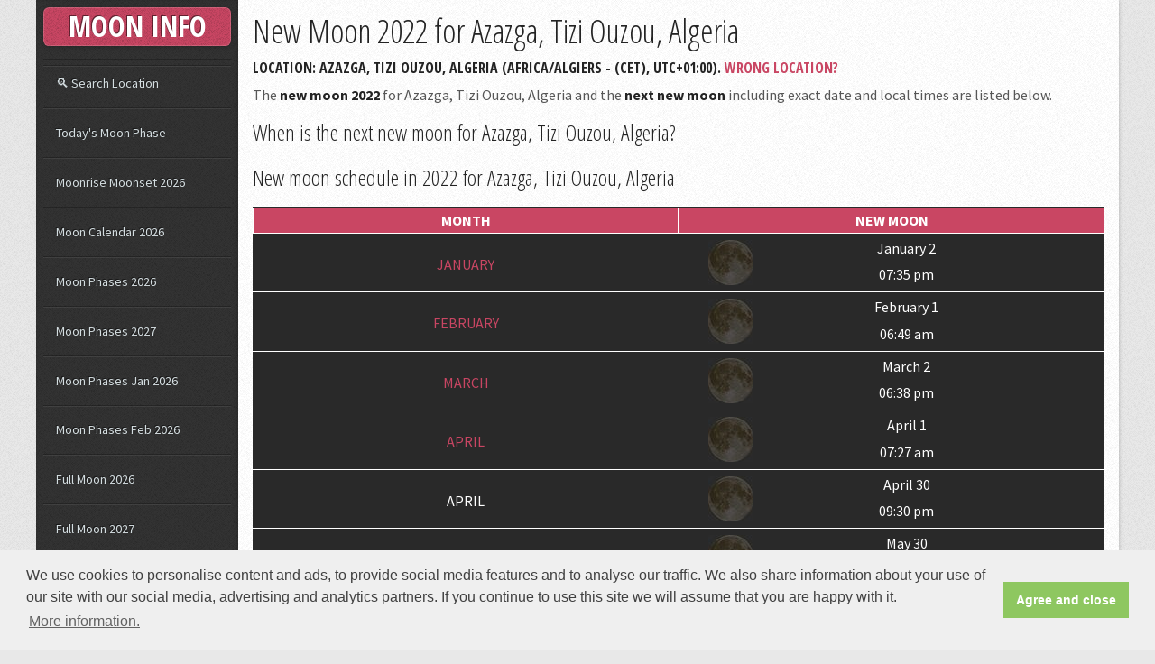

--- FILE ---
content_type: text/html; charset=UTF-8
request_url: https://www.mooninfo.org/world/algeria/343274/new-moon-2022-for-azazga.html
body_size: 3378
content:
<!DOCTYPE HTML>
<html lang="en">
<head>
	<meta charset="utf-8" />
    <meta http-equiv="X-UA-Compatible" content="IE=edge,chrome=1">
	<meta name="viewport" content="width=device-width, initial-scale=1.0, maximum-scale=1.0" />
    <meta http-equiv="Content-Type" content="text/html; charset=utf-8" />
	<meta http-equiv="content-language" content="en" />
	<meta name="language" content="en" />
	<title>New Moon 2022 for Azazga, Tizi Ouzou, Algeria</title>
	<meta name="description" content="New Moon 2022 for Azazga, Tizi Ouzou, Algeria. New Moon dates and times in 2022 for Azazga, Tizi Ouzou, Algeria." />
	<meta name="keywords" content="new moon 2022 for Azazga, next new moon for Azazga, new moon for Azazga, full moon for Azazga" />
	<meta name="robots" content="noodp,noydir" />
	<link rel="canonical" href="https://www.mooninfo.org/world/algeria/343274/new-moon-2022-for-azazga.html" />
	<meta property="og:title" content="New Moon 2022 for Azazga, Tizi Ouzou, Algeria" />
	<meta property="og:url" content="https://www.mooninfo.org/world/algeria/343274/new-moon-2022-for-azazga.html" />
	<meta property="og:description" content="New Moon 2022 for Azazga, Tizi Ouzou, Algeria. New Moon dates and times in 2022 for Azazga, Tizi Ouzou, Algeria." />   
	<meta property="og:image" content="https://www.mooninfo.org/images/social_like.jpg" />
	<meta name="author" content="contact@mooninfo.org">
	<!--[if lte IE 8]><script src="/js/ie/html5shiv.js"></script><![endif]-->
	<style type="text/css">
	* {margin:0;padding:0;border:none;}
	</style>
	<link rel="stylesheet" type="text/css" href="https://fonts.googleapis.com/css?family=Source+Sans+Pro:400,400italic,700|Open+Sans+Condensed:300,700" />	
	<link rel="stylesheet" href="/css/font-awesome.min.css" />
	<link rel="stylesheet" href="/css/main.css" />
	<!--[if lte IE 8]><link rel="stylesheet" href="/css/ie8.css" /><![endif]-->	
	<meta name="msvalidate.01" content="2D33ACAFF9F1D0AA29808BB870FE589A" />
	<link rel="Shortcut Icon" href="/favicon.ico" type="image/x-icon" />        
	<link rel="apple-touch-icon" sizes="57x57" href="/fav/apple-icon-57x57.png">
	<link rel="apple-touch-icon" sizes="60x60" href="/fav/apple-icon-60x60.png">
	<link rel="apple-touch-icon" sizes="72x72" href="/fav/apple-icon-72x72.png">
	<link rel="apple-touch-icon" sizes="76x76" href="/fav/apple-icon-76x76.png">
	<link rel="apple-touch-icon" sizes="114x114" href="/fav/apple-icon-114x114.png">
	<link rel="apple-touch-icon" sizes="120x120" href="/fav/apple-icon-120x120.png">
	<link rel="apple-touch-icon" sizes="144x144" href="/fav/apple-icon-144x144.png">
	<link rel="apple-touch-icon" sizes="152x152" href="/fav/apple-icon-152x152.png">
	<link rel="apple-touch-icon" sizes="180x180" href="/fav/apple-icon-180x180.png">
	<link rel="icon" type="image/png" sizes="192x192"  href="/fav/android-icon-192x192.png">
	<link rel="icon" type="image/png" sizes="32x32" href="/fav/favicon-32x32.png">
	<link rel="icon" type="image/png" sizes="96x96" href="/fav/favicon-96x96.png">
	<link rel="icon" type="image/png" sizes="16x16" href="/fav/favicon-16x16.png">
	<link rel="manifest" href="/fav/manifest.json">
	<meta name="msapplication-TileColor" content="#ffffff">
	<meta name="msapplication-TileImage" content="/fav/ms-icon-144x144.png">
	<meta name="theme-color" content="#ffffff">
<!-- Google tag (gtag.js) -->
<script async src="https://www.googletagmanager.com/gtag/js?id=G-DT67VZQLMF"></script>
<script>
  window.dataLayer = window.dataLayer || [];
  function gtag(){dataLayer.push(arguments);}
  gtag('js', new Date());

  gtag('config', 'G-DT67VZQLMF');
</script>

<script data-ad-client="ca-pub-3622100587923190" async src="https://pagead2.googlesyndication.com/pagead/js/adsbygoogle.js"></script>
</head>
<body>
	<div id="content">
		<div class="inner">
			<article class="box post post-excerpt">
				<header>
					<h1>New Moon 2022 for Azazga, Tizi Ouzou, Algeria</h1>
					<p>
					Location: Azazga, Tizi Ouzou, Algeria (Africa/Algiers - (CET), UTC+01:00). <a href="/world.html" title="Select your location...">Wrong Location?</a>					</p>
				</header>
				<p>The <b>new moon 2022</b> for Azazga, Tizi Ouzou, Algeria and the <b>next new moon</b> including exact date and local times are listed below.</p>
				<header>
					<h2>When is the next new moon for Azazga, Tizi Ouzou, Algeria?</h2>
				</header>
												</article>

			<article class="box post post-excerpt">
				<header>
					<h2>New moon schedule in 2022 for Azazga, Tizi Ouzou, Algeria</h2>
				</header>
				<div id="moonphaseyear">
					<div id="moonphaseyear2"><div class="newyeartitleMO"><span>Month</span></div>
<div class="newyeartitleF"><span>New Moon</span></div>
</div>
<div class="clear"></div><div id="moonphaseyear2"><div class="newbymyear"><span><a href="/moon-phases/january-2022.html" title="Moon Phases for January 2022">January</a></span></div><div class="newbyyear"><img src="/images/50/New_Moon.jpg" alt="New Moon for January 2022" width="50" height="50" /><p>January 2</p><p>07:35 pm</p></div>
</div>
<div class="clear"></div><div id="moonphaseyear2"><div class="newbymyear"><span><a href="/moon-phases/february-2022.html" title="Moon Phases for February 2022">February</a></span></div><div class="newbyyear"><img src="/images/50/New_Moon.jpg" alt="New Moon for February 2022" width="50" height="50" /><p>February 1</p><p>06:49 am</p></div>
</div>
<div class="clear"></div><div id="moonphaseyear2"><div class="newbymyear"><span><a href="/moon-phases/march-2022.html" title="Moon Phases for March 2022">March</a></span></div><div class="newbyyear"><img src="/images/50/New_Moon.jpg" alt="New Moon for March 2022" width="50" height="50" /><p>March 2</p><p>06:38 pm</p></div>
</div>
<div class="clear"></div><div id="moonphaseyear2"><div class="newbymyear"><span><a href="/moon-phases/april-2022.html" title="Moon Phases for April 2022">April</a></span></div><div class="newbyyear"><img src="/images/50/New_Moon.jpg" alt="New Moon for April 2022" width="50" height="50" /><p>April 1</p><p>07:27 am</p></div>
</div>
<div class="clear"></div><div id="moonphaseyear2"><div class="newbymyear"><span>April</span></div><div class="newbyyear"><img src="/images/50/New_Moon.jpg" alt="Black Moon" width="50" height="50" /><p>April 30</p><p>09:30 pm</p></div>
</div>
<div class="clear"></div><div id="moonphaseyear2"><div class="newbymyear"><span><a href="/moon-phases/may-2022.html" title="Moon Phases for May 2022">May</a></span></div><div class="newbyyear"><img src="/images/50/New_Moon.jpg" alt="New Moon for May 2022" width="50" height="50" /><p>May 30</p><p>12:32 pm</p></div>
</div>
<div class="clear"></div><div id="moonphaseyear2"><div class="newbymyear"><span><a href="/moon-phases/june-2022.html" title="Moon Phases for June 2022">June</a></span></div><div class="newbyyear"><img src="/images/50/New_Moon.jpg" alt="New Moon for June 2022" width="50" height="50" /><p>June 29</p><p>03:53 am</p></div>
</div>
<div class="clear"></div><div id="moonphaseyear2"><div class="newbymyear"><span><a href="/moon-phases/july-2022.html" title="Moon Phases for July 2022">July</a></span></div><div class="newbyyear"><img src="/images/50/New_Moon.jpg" alt="New Moon for July 2022" width="50" height="50" /><p>July 28</p><p>06:55 pm</p></div>
</div>
<div class="clear"></div><div id="moonphaseyear2"><div class="newbymyear"><span><a href="/moon-phases/august-2022.html" title="Moon Phases for August 2022">August</a></span></div><div class="newbyyear"><img src="/images/50/New_Moon.jpg" alt="New Moon for August 2022" width="50" height="50" /><p>August 27</p><p>09:16 am</p></div>
</div>
<div class="clear"></div><div id="moonphaseyear2"><div class="newbymyear"><span><a href="/moon-phases/september-2022.html" title="Moon Phases for September 2022">September</a></span></div><div class="newbyyear"><img src="/images/50/New_Moon.jpg" alt="New Moon for September 2022" width="50" height="50" /><p>September 25</p><p>10:54 pm</p></div>
</div>
<div class="clear"></div><div id="moonphaseyear2"><div class="newbymyear"><span><a href="/moon-phases/october-2022.html" title="Moon Phases for October 2022">October</a></span></div><div class="newbyyear"><img src="/images/50/New_Moon.jpg" alt="New Moon for October 2022" width="50" height="50" /><p>October 25</p><p>11:48 am</p></div>
</div>
<div class="clear"></div><div id="moonphaseyear2"><div class="newbymyear"><span><a href="/moon-phases/november-2022.html" title="Moon Phases for November 2022">November</a></span></div><div class="newbyyear"><img src="/images/50/New_Moon.jpg" alt="New Moon for November 2022" width="50" height="50" /><p>November 23</p><p>11:57 pm</p></div>
</div>
<div class="clear"></div><div id="moonphaseyear2"><div class="newbymyear"><span><a href="/moon-phases/december-2022.html" title="Moon Phases for December 2022">December</a></span></div><div class="newbyyear"><img src="/images/50/New_Moon.jpg" alt="New Moon for December 2022" width="50" height="50" /><p>December 23</p><p>11:17 am</p></div>
</div>
<div class="clear"></div>				</div>
				<div class="clear"></div>
				<div id="moonphaseyear">
				<div class="linkyl"><a href="/world/algeria/343274/new-moon-2021-for-azazga.html" title="New Moon 2021">◄ 2021</a></div>
				<div class="linkyr"><a href="/world/algeria/343274/new-moon-2023-for-azazga.html" title="New Moon 2023">2023 ►</a></div>
				<div class="clear"></div>
				</div>
			</article>
			<div class="linkbot">• <a href="/world/algeria/343274/todays-moon-phase-for-azazga.html" title="Today's Moon Phase for Azazga">Today's Moon Phase</a></div>
			<div class="linkbot">• <a href="/world/algeria/343274/moonrise-moonset-for-azazga.html" title="Moonrise, Moonset for Azazga">Moonrise, Moonset</a></div>
			<div class="linkbot">• <a href="/world/algeria/343274/moon-calendar-for-azazga.html" title="Moon Calendar 2026 for Azazga">Moon Calendar 2026</a></div>
			<div class="linkbot">• <a href="/world/algeria/343274/moon-phases-2026-for-azazga.html" title="Moon Phases 2026 for Azazga">Moon Phases 2026</a></div>
			<div class="linkbot">• <a href="/world/algeria/343274/full-moon-2026-for-azazga.html" title="Full Moon 2026 for Azazga">Full Moon 2026</a></div>
			<div class="linkbot">• <a href="/world/algeria/343274/next-full-moon-for-azazga.html" title="Next Full Moon for Azazga">Next Full Moon</a></div>
			<div class="linkbot">• <a href="/world/algeria/343274/next-new-moon-for-azazga.html" title="Next New Moon for Azazga">Next New Moon</a></div>
            <fieldset id="cmt-form">
<p>Your Comment</p>
<form>
<div class="com_text"><textarea cols="45" rows="8" class="com-mess" placeholder="Your Message *"></textarea></div>
<div class="com_inp"><input size="30" type="text" class="com-name" placeholder="Your Name *" /></div>
<div class="com_inp"><input size="30" type="email" class="com-mail" placeholder="Your Email *" /></div>
 <div class="com_inp"><input type="submit" value="Comment" class="com-submit" id_page="/world/algeria/343274/new-moon-2022-for-azazga.html" uip="18.117.252.192" /></div>
</form>
</fieldset>

<fieldset id="comment-area">	
	<ul id="com-list">
	</ul></fieldset>		</div>
	</div>
		<div id="sidebar">
		<div id="logo">MOON INFO</div>
		<nav id="nav">
			<ul>
				<li><a href="/world.html" title="Moon Phases across the world">&#x1F50D; Search Location</a></li>
				<li ><a href="/">Today's Moon Phase</a></li>
				<li ><a href="/moonrise-moonset.html">Moonrise Moonset 2026</a></li>				
                <li ><a href="/moon-calendar.html">Moon Calendar 2026</a></li>
				<li ><a href="/moon-phases/2026.html">Moon Phases 2026</a></li>
				<li ><a href="/moon-phases/2027.html">Moon Phases 2027</a></li>
				<li ><a href="/moon-phases/january-2026.html">Moon Phases Jan 2026</a></li>
				<li ><a href="/moon-phases/february-2026.html">Moon Phases Feb 2026</a></li>				
				<li ><a href="/moon-phases/full-moon-2026.html">Full Moon 2026</a></li>
				<li ><a href="/moon-phases/full-moon-2027.html">Full Moon 2027</a></li>				
				<li ><a href="/moon-phases/new-moon-2026.html">New Moon 2026</a></li>
				<li ><a href="/moon-phases/new-moon-2027.html">New Moon 2027</a></li>				
				<li ><a href="/moon-phases/next-full-moon.html">When is the next full moon?</a></li>
				<li ><a href="/moon-phases/next-new-moon.html">When is the next new moon?</a></li>
			</ul>
		</nav>
        <section class="box text-style1">
        <div class="inner">
        <ul>
            <li>
                <a href="/terms.html">• Terms of use</a>
            </li>
            <li>
                <a href="/privacy.html">• Privacy & Policy</a>
            </li>
            <li>
                <a href="/cookie-policy.html">• Cookie Policy</a>
            </li>
        </ul>
        </div>
        </section>
		<div id="copyright">
			<p>&copy; 2026 MoonInfo.org</p><p>All rights reserved</p>
		</div>
	</div>	
	<script defer type="text/javascript" src="/js/jquery.min.js"></script>
	<script defer type="text/javascript" src="/js/jquery-3.2.1.min.js"></script>
	<script defer type="text/javascript" src="/js/skel.min.js"></script>
	<script defer type="text/javascript" src="/js/util.js"></script>
	<!--[if lte IE 8]><script defer type="text/javascript" src="/js/ie/respond.min.js"></script><![endif]-->
	<script defer type="text/javascript" src="/js/main.js"></script>    
    <script defer type="text/javascript" src="/js/comment.js"></script>
    <script defer type="text/javascript" src="/js/cookieconsent.min.js"></script>
	<script type="text/javascript">
	window.addEventListener("load", function(){
	window.cookieconsent.initialise({
	  "palette": {
	    "popup": {
	      "background": "#efefef",
	      "text": "#404040"
	    },
	    "button": {
	      "background": "#8ec760",
	      "text": "#ffffff"
	    }
	  },
	  "content": {
	    "message": "We use cookies to personalise content and ads, to provide social media features and to analyse our traffic. We also share information about your use of our site with our social media, advertising and analytics partners. If you continue to use this site we will assume that you are happy with it.",
	    "dismiss": "Agree and close",
	    "link": "More information.",
		"href": "https://www.mooninfo.org/cookie-policy.html"
	  }
	})});
	</script>
<!-- Google tag (gtag.js) -->
<script async src="https://www.googletagmanager.com/gtag/js?id=G-DT67VZQLMF"></script>
<script>
  window.dataLayer = window.dataLayer || [];
  function gtag(){dataLayer.push(arguments);}
  gtag('js', new Date());

  gtag('config', 'G-DT67VZQLMF');
</script>
</body>
</html>

--- FILE ---
content_type: text/html; charset=utf-8
request_url: https://www.google.com/recaptcha/api2/aframe
body_size: 269
content:
<!DOCTYPE HTML><html><head><meta http-equiv="content-type" content="text/html; charset=UTF-8"></head><body><script nonce="FG-J0-3zRt-kIVsCAWLB7A">/** Anti-fraud and anti-abuse applications only. See google.com/recaptcha */ try{var clients={'sodar':'https://pagead2.googlesyndication.com/pagead/sodar?'};window.addEventListener("message",function(a){try{if(a.source===window.parent){var b=JSON.parse(a.data);var c=clients[b['id']];if(c){var d=document.createElement('img');d.src=c+b['params']+'&rc='+(localStorage.getItem("rc::a")?sessionStorage.getItem("rc::b"):"");window.document.body.appendChild(d);sessionStorage.setItem("rc::e",parseInt(sessionStorage.getItem("rc::e")||0)+1);localStorage.setItem("rc::h",'1768883577387');}}}catch(b){}});window.parent.postMessage("_grecaptcha_ready", "*");}catch(b){}</script></body></html>